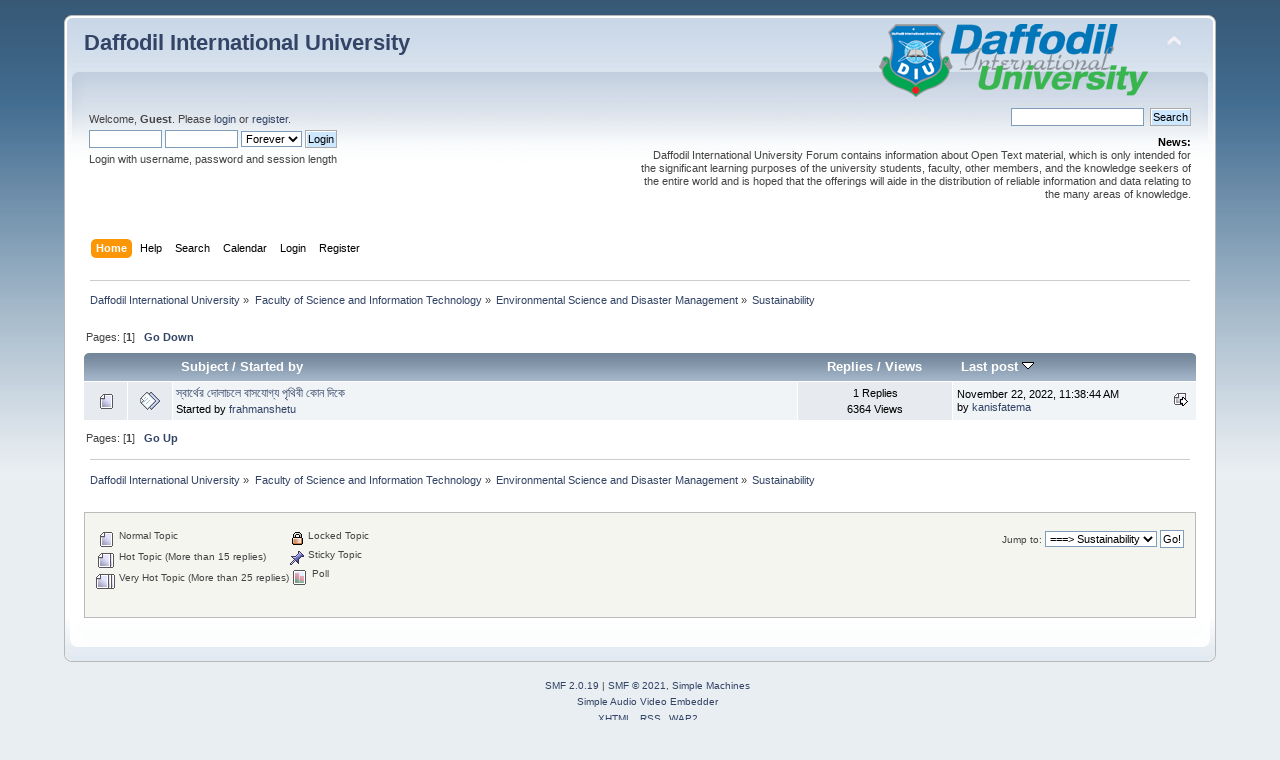

--- FILE ---
content_type: text/html; charset=UTF-8
request_url: https://forum.daffodilvarsity.edu.bd/index.php/board,1628.0.html?PHPSESSID=fc79af3f0ee4438b6b525aeb9da91013
body_size: 4455
content:
<!DOCTYPE html PUBLIC "-//W3C//DTD XHTML 1.0 Transitional//EN" "http://www.w3.org/TR/xhtml1/DTD/xhtml1-transitional.dtd">
<html xmlns="http://www.w3.org/1999/xhtml">
<head>
	<link rel="stylesheet" type="text/css" href="https://forum.daffodilvarsity.edu.bd/Themes/default/css/index.css?fin20" />
	<link rel="stylesheet" type="text/css" href="https://forum.daffodilvarsity.edu.bd/Themes/default/css/webkit.css" />
	<script type="text/javascript" src="https://forum.daffodilvarsity.edu.bd/Themes/default/scripts/script.js?fin20"></script>
	<script type="text/javascript" src="https://forum.daffodilvarsity.edu.bd/Themes/default/scripts/theme.js?fin20"></script>
	<script type="text/javascript"><!-- // --><![CDATA[
		var smf_theme_url = "https://forum.daffodilvarsity.edu.bd/Themes/default";
		var smf_default_theme_url = "https://forum.daffodilvarsity.edu.bd/Themes/default";
		var smf_images_url = "https://forum.daffodilvarsity.edu.bd/Themes/default/images";
		var smf_scripturl = "https://forum.daffodilvarsity.edu.bd/index.php?PHPSESSID=fc79af3f0ee4438b6b525aeb9da91013&amp;";
		var smf_iso_case_folding = false;
		var smf_charset = "UTF-8";
		var ajax_notification_text = "Loading...";
		var ajax_notification_cancel_text = "Cancel";
	// ]]></script>
	<meta http-equiv="Content-Type" content="text/html; charset=UTF-8" />
	<meta name="description" content="Sustainability" />
	<title>Sustainability</title>
	<link rel="canonical" href="https://forum.daffodilvarsity.edu.bd/index.php?board=1628.0" />
	<link rel="help" href="https://forum.daffodilvarsity.edu.bd/index.php?PHPSESSID=fc79af3f0ee4438b6b525aeb9da91013&amp;action=help" />
	<link rel="search" href="https://forum.daffodilvarsity.edu.bd/index.php?PHPSESSID=fc79af3f0ee4438b6b525aeb9da91013&amp;action=search" />
	<link rel="contents" href="https://forum.daffodilvarsity.edu.bd/index.php?PHPSESSID=fc79af3f0ee4438b6b525aeb9da91013&amp;" />
	<link rel="alternate" type="application/rss+xml" title="Daffodil International University - RSS" href="https://forum.daffodilvarsity.edu.bd/index.php?PHPSESSID=fc79af3f0ee4438b6b525aeb9da91013&amp;type=rss;action=.xml" />
	<link rel="index" href="https://forum.daffodilvarsity.edu.bd/index.php/board,1628.0.html?PHPSESSID=fc79af3f0ee4438b6b525aeb9da91013" />
	<link rel="stylesheet" type="text/css" href="https://forum.daffodilvarsity.edu.bd/Themes/default/css/BBCode-YouTube2.css" />
		<script async src="https://www.googletagmanager.com/gtag/js?id='UA-31250289-1'"></script>
		<script>
			window.dataLayer = window.dataLayer || [];
			function gtag(){dataLayer.push(arguments);}
			gtag('js', new Date());

			gtag('config',  'UA-31250289-1');
		</script>
	<script data-ad-client="ca-pub-6555454785296086" async src="https://pagead2.googlesyndication.com/pagead/js/adsbygoogle.js"></script>

</head>
<body>
<div id="wrapper" style="width: 90%">
	<div id="header"><div class="frame">
		<div id="top_section">
			<h1 class="forumtitle">
				<a href="https://forum.daffodilvarsity.edu.bd/index.php?PHPSESSID=fc79af3f0ee4438b6b525aeb9da91013&amp;">Daffodil International University</a>
			</h1>
			<img id="upshrink" src="https://forum.daffodilvarsity.edu.bd/Themes/default/images/upshrink.png" alt="*" title="Shrink or expand the header." style="display: none;" />
			<img id="smflogo" src="https://forum.daffodilvarsity.edu.bd/Themes/default/images/smflogo.png" alt="Simple Machines Forum" title="Simple Machines Forum" />
		</div>
		<div id="upper_section" class="middletext">
			<div class="user">
				<script type="text/javascript" src="https://forum.daffodilvarsity.edu.bd/Themes/default/scripts/sha1.js"></script>
				<form id="guest_form" action="https://forum.daffodilvarsity.edu.bd/index.php?PHPSESSID=fc79af3f0ee4438b6b525aeb9da91013&amp;action=login2" method="post" accept-charset="UTF-8"  onsubmit="hashLoginPassword(this, '378fa5bb5004e6b6942b2fdbdb1acda1');">
					<div class="info">Welcome, <strong>Guest</strong>. Please <a href="https://forum.daffodilvarsity.edu.bd/index.php?PHPSESSID=fc79af3f0ee4438b6b525aeb9da91013&amp;action=login">login</a> or <a href="https://forum.daffodilvarsity.edu.bd/index.php?PHPSESSID=fc79af3f0ee4438b6b525aeb9da91013&amp;action=register">register</a>.</div>
					<input type="text" name="user" size="10" class="input_text" />
					<input type="password" name="passwrd" size="10" class="input_password" />
					<select name="cookielength">
						<option value="60">1 Hour</option>
						<option value="1440">1 Day</option>
						<option value="10080">1 Week</option>
						<option value="43200">1 Month</option>
						<option value="-1" selected="selected">Forever</option>
					</select>
					<input type="submit" value="Login" class="button_submit" /><br />
					<div class="info">Login with username, password and session length</div>
					<input type="hidden" name="hash_passwrd" value="" /><input type="hidden" name="b7dee785476a" value="378fa5bb5004e6b6942b2fdbdb1acda1" />
				</form>
			</div>
			<div class="news normaltext">
				<form id="search_form" action="https://forum.daffodilvarsity.edu.bd/index.php?PHPSESSID=fc79af3f0ee4438b6b525aeb9da91013&amp;action=search2" method="post" accept-charset="UTF-8">
					<input type="text" name="search" value="" class="input_text" />&nbsp;
					<input type="submit" name="submit" value="Search" class="button_submit" />
					<input type="hidden" name="advanced" value="0" />
					<input type="hidden" name="brd[1628]" value="1628" /></form>
				<h2>News: </h2>
				<p>Daffodil International University Forum contains information about Open Text material, which is only intended for the significant learning purposes of the university students, faculty, other members, and the knowledge seekers of the entire world and is hoped that the offerings will aide in the distribution of reliable information and data relating to the many areas of knowledge.</p>
			</div>
		</div>
		<br class="clear" />
		<script type="text/javascript"><!-- // --><![CDATA[
			var oMainHeaderToggle = new smc_Toggle({
				bToggleEnabled: true,
				bCurrentlyCollapsed: false,
				aSwappableContainers: [
					'upper_section'
				],
				aSwapImages: [
					{
						sId: 'upshrink',
						srcExpanded: smf_images_url + '/upshrink.png',
						altExpanded: 'Shrink or expand the header.',
						srcCollapsed: smf_images_url + '/upshrink2.png',
						altCollapsed: 'Shrink or expand the header.'
					}
				],
				oThemeOptions: {
					bUseThemeSettings: false,
					sOptionName: 'collapse_header',
					sSessionVar: 'b7dee785476a',
					sSessionId: '378fa5bb5004e6b6942b2fdbdb1acda1'
				},
				oCookieOptions: {
					bUseCookie: true,
					sCookieName: 'upshrink'
				}
			});
		// ]]></script>
		<div id="main_menu">
			<ul class="dropmenu" id="menu_nav">
				<li id="button_home">
					<a class="active firstlevel" href="https://forum.daffodilvarsity.edu.bd/index.php?PHPSESSID=fc79af3f0ee4438b6b525aeb9da91013&amp;">
						<span class="last firstlevel">Home</span>
					</a>
				</li>
				<li id="button_help">
					<a class="firstlevel" href="https://forum.daffodilvarsity.edu.bd/index.php?PHPSESSID=fc79af3f0ee4438b6b525aeb9da91013&amp;action=help">
						<span class="firstlevel">Help</span>
					</a>
				</li>
				<li id="button_search">
					<a class="firstlevel" href="https://forum.daffodilvarsity.edu.bd/index.php?PHPSESSID=fc79af3f0ee4438b6b525aeb9da91013&amp;action=search">
						<span class="firstlevel">Search</span>
					</a>
				</li>
				<li id="button_calendar">
					<a class="firstlevel" href="https://forum.daffodilvarsity.edu.bd/index.php?PHPSESSID=fc79af3f0ee4438b6b525aeb9da91013&amp;action=calendar">
						<span class="firstlevel">Calendar</span>
					</a>
				</li>
				<li id="button_login">
					<a class="firstlevel" href="https://forum.daffodilvarsity.edu.bd/index.php?PHPSESSID=fc79af3f0ee4438b6b525aeb9da91013&amp;action=login">
						<span class="firstlevel">Login</span>
					</a>
				</li>
				<li id="button_register">
					<a class="firstlevel" href="https://forum.daffodilvarsity.edu.bd/index.php?PHPSESSID=fc79af3f0ee4438b6b525aeb9da91013&amp;action=register">
						<span class="last firstlevel">Register</span>
					</a>
				</li>
			</ul>
		</div>
		<br class="clear" />
	</div></div>
	<div id="content_section"><div class="frame">
		<div id="main_content_section">
	<div class="navigate_section">
		<ul>
			<li>
				<a href="https://forum.daffodilvarsity.edu.bd/index.php?PHPSESSID=fc79af3f0ee4438b6b525aeb9da91013&amp;"><span>Daffodil International University</span></a> &#187;
			</li>
			<li>
				<a href="https://forum.daffodilvarsity.edu.bd/index.php?PHPSESSID=fc79af3f0ee4438b6b525aeb9da91013&amp;#c47"><span>Faculty of Science and Information Technology</span></a> &#187;
			</li>
			<li>
				<a href="https://forum.daffodilvarsity.edu.bd/index.php/board,71.0.html?PHPSESSID=fc79af3f0ee4438b6b525aeb9da91013"><span>Environmental Science and Disaster Management</span></a> &#187;
			</li>
			<li class="last">
				<a href="https://forum.daffodilvarsity.edu.bd/index.php/board,1628.0.html?PHPSESSID=fc79af3f0ee4438b6b525aeb9da91013"><span>Sustainability</span></a>
			</li>
		</ul>
	</div>
	<a id="top"></a>
	<div class="pagesection">
		<div class="pagelinks floatleft">Pages: [<strong>1</strong>]  &nbsp;&nbsp;<a href="#bot"><strong>Go Down</strong></a></div>
		
	</div>
	<div class="tborder topic_table" id="messageindex">
		<table class="table_grid" cellspacing="0">
			<thead>
				<tr class="catbg">
					<th scope="col" class="first_th" width="8%" colspan="2">&nbsp;</th>
					<th scope="col" class="lefttext"><a href="https://forum.daffodilvarsity.edu.bd/index.php/board,1628.0/sort,subject.html?PHPSESSID=fc79af3f0ee4438b6b525aeb9da91013">Subject</a> / <a href="https://forum.daffodilvarsity.edu.bd/index.php/board,1628.0/sort,starter.html?PHPSESSID=fc79af3f0ee4438b6b525aeb9da91013">Started by</a></th>
					<th scope="col" width="14%"><a href="https://forum.daffodilvarsity.edu.bd/index.php/board,1628.0/sort,replies.html?PHPSESSID=fc79af3f0ee4438b6b525aeb9da91013">Replies</a> / <a href="https://forum.daffodilvarsity.edu.bd/index.php/board,1628.0/sort,views.html?PHPSESSID=fc79af3f0ee4438b6b525aeb9da91013">Views</a></th>
					<th scope="col" class="lefttext last_th" width="22%"><a href="https://forum.daffodilvarsity.edu.bd/index.php/board,1628.0/sort,last_post.html?PHPSESSID=fc79af3f0ee4438b6b525aeb9da91013">Last post <img src="https://forum.daffodilvarsity.edu.bd/Themes/default/images/sort_down.gif" alt="" /></a></th>
				</tr>
			</thead>
			<tbody>
				<tr>
					<td class="icon1 windowbg">
						<img src="https://forum.daffodilvarsity.edu.bd/Themes/default/images/topic/normal_post.gif" alt="" />
					</td>
					<td class="icon2 windowbg">
						<img src="https://forum.daffodilvarsity.edu.bd/Themes/default/images/post/xx.gif" alt="" />
					</td>
					<td class="subject windowbg2">
						<div >
							<span id="msg_159817"><a href="https://forum.daffodilvarsity.edu.bd/index.php/topic,63631.0.html?PHPSESSID=fc79af3f0ee4438b6b525aeb9da91013">স্বার্থের দোলাচলে বাসযোগ্য পৃথিবী কোন দিকে</a></span>
							<p>Started by <a href="https://forum.daffodilvarsity.edu.bd/index.php?PHPSESSID=fc79af3f0ee4438b6b525aeb9da91013&amp;action=profile;u=56954" title="View the profile of frahmanshetu">frahmanshetu</a>
								<small id="pages159817"></small>
							</p>
						</div>
					</td>
					<td class="stats windowbg">
						1 Replies
						<br />
						6364 Views
					</td>
					<td class="lastpost windowbg2">
						<a href="https://forum.daffodilvarsity.edu.bd/index.php/topic,63631.0.html?PHPSESSID=fc79af3f0ee4438b6b525aeb9da91013#msg159819"><img src="https://forum.daffodilvarsity.edu.bd/Themes/default/images/icons/last_post.gif" alt="Last post" title="Last post" /></a>
						November 22, 2022, 11:38:44 AM<br />
						by <a href="https://forum.daffodilvarsity.edu.bd/index.php?PHPSESSID=fc79af3f0ee4438b6b525aeb9da91013&amp;action=profile;u=61324">kanisfatema</a>
					</td>
				</tr>
			</tbody>
		</table>
	</div>
	<a id="bot"></a>
	<div class="pagesection">
		
		<div class="pagelinks">Pages: [<strong>1</strong>]  &nbsp;&nbsp;<a href="#top"><strong>Go Up</strong></a></div>
	</div>
	<div class="navigate_section">
		<ul>
			<li>
				<a href="https://forum.daffodilvarsity.edu.bd/index.php?PHPSESSID=fc79af3f0ee4438b6b525aeb9da91013&amp;"><span>Daffodil International University</span></a> &#187;
			</li>
			<li>
				<a href="https://forum.daffodilvarsity.edu.bd/index.php?PHPSESSID=fc79af3f0ee4438b6b525aeb9da91013&amp;#c47"><span>Faculty of Science and Information Technology</span></a> &#187;
			</li>
			<li>
				<a href="https://forum.daffodilvarsity.edu.bd/index.php/board,71.0.html?PHPSESSID=fc79af3f0ee4438b6b525aeb9da91013"><span>Environmental Science and Disaster Management</span></a> &#187;
			</li>
			<li class="last">
				<a href="https://forum.daffodilvarsity.edu.bd/index.php/board,1628.0.html?PHPSESSID=fc79af3f0ee4438b6b525aeb9da91013"><span>Sustainability</span></a>
			</li>
		</ul>
	</div>
	<div class="tborder" id="topic_icons">
		<div class="description">
			<p class="floatright" id="message_index_jump_to">&nbsp;</p>
			<p class="floatleft smalltext">
				<img src="https://forum.daffodilvarsity.edu.bd/Themes/default/images/topic/normal_post.gif" alt="" align="middle" /> Normal Topic<br />
				<img src="https://forum.daffodilvarsity.edu.bd/Themes/default/images/topic/hot_post.gif" alt="" align="middle" /> Hot Topic (More than 15 replies)<br />
				<img src="https://forum.daffodilvarsity.edu.bd/Themes/default/images/topic/veryhot_post.gif" alt="" align="middle" /> Very Hot Topic (More than 25 replies)
			</p>
			<p class="smalltext">
				<img src="https://forum.daffodilvarsity.edu.bd/Themes/default/images/icons/quick_lock.gif" alt="" align="middle" /> Locked Topic<br />
				<img src="https://forum.daffodilvarsity.edu.bd/Themes/default/images/icons/quick_sticky.gif" alt="" align="middle" /> Sticky Topic<br />
				<img src="https://forum.daffodilvarsity.edu.bd/Themes/default/images/topic/normal_poll.gif" alt="" align="middle" /> Poll
			</p>
			<script type="text/javascript"><!-- // --><![CDATA[
				if (typeof(window.XMLHttpRequest) != "undefined")
					aJumpTo[aJumpTo.length] = new JumpTo({
						sContainerId: "message_index_jump_to",
						sJumpToTemplate: "<label class=\"smalltext\" for=\"%select_id%\">Jump to:<" + "/label> %dropdown_list%",
						iCurBoardId: 1628,
						iCurBoardChildLevel: 1,
						sCurBoardName: "Sustainability",
						sBoardChildLevelIndicator: "==",
						sBoardPrefix: "=> ",
						sCatSeparator: "-----------------------------",
						sCatPrefix: "",
						sGoButtonLabel: "Go!"
					});
			// ]]></script>
			<br class="clear" />
		</div>
	</div>
<script type="text/javascript" src="https://forum.daffodilvarsity.edu.bd/Themes/default/scripts/topic.js"></script>
<script type="text/javascript"><!-- // --><![CDATA[

	// Hide certain bits during topic edit.
	hide_prefixes.push("lockicon", "stickyicon", "pages", "newicon");

	// Use it to detect when we've stopped editing.
	document.onclick = modify_topic_click;

	var mouse_on_div;
	function modify_topic_click()
	{
		if (in_edit_mode == 1 && mouse_on_div == 0)
			modify_topic_save("378fa5bb5004e6b6942b2fdbdb1acda1", "b7dee785476a");
	}

	function modify_topic_keypress(oEvent)
	{
		if (typeof(oEvent.keyCode) != "undefined" && oEvent.keyCode == 13)
		{
			modify_topic_save("378fa5bb5004e6b6942b2fdbdb1acda1", "b7dee785476a");
			if (typeof(oEvent.preventDefault) == "undefined")
				oEvent.returnValue = false;
			else
				oEvent.preventDefault();
		}
	}

	// For templating, shown when an inline edit is made.
	function modify_topic_show_edit(subject)
	{
		// Just template the subject.
		setInnerHTML(cur_subject_div, '<input type="text" name="subject" value="' + subject + '" size="60" style="width: 95%;" maxlength="80" onkeypress="modify_topic_keypress(event)" class="input_text" /><input type="hidden" name="topic" value="' + cur_topic_id + '" /><input type="hidden" name="msg" value="' + cur_msg_id.substr(4) + '" />');
	}

	// And the reverse for hiding it.
	function modify_topic_hide_edit(subject)
	{
		// Re-template the subject!
		setInnerHTML(cur_subject_div, '<a href="https://forum.daffodilvarsity.edu.bd/index.php/topic,' + cur_topic_id + '.0.html?PHPSESSID=fc79af3f0ee4438b6b525aeb9da91013">' + subject + '<' +'/a>');
	}

// ]]></script>
		</div>
	</div></div>
	<div id="footer_section"><div class="frame">
		<ul class="reset">
			<li class="copyright">
			<span class="smalltext" style="display: inline; visibility: visible; font-family: Verdana, Arial, sans-serif;"><a href="https://forum.daffodilvarsity.edu.bd/index.php?PHPSESSID=fc79af3f0ee4438b6b525aeb9da91013&amp;action=credits" title="Simple Machines Forum" target="_blank" class="new_win">SMF 2.0.19</a> |
 <a href="https://www.simplemachines.org/about/smf/license.php" title="License" target="_blank" class="new_win">SMF &copy; 2021</a>, <a href="https://www.simplemachines.org" title="Simple Machines" target="_blank" class="new_win">Simple Machines</a><br /><a href="http://www.createaforum.com" target="_blank">Simple Audio Video Embedder</a>
			</span></li>
			<li><a id="button_xhtml" href="http://validator.w3.org/check?uri=referer" target="_blank" class="new_win" title="Valid XHTML 1.0!"><span>XHTML</span></a></li>
			<li><a id="button_rss" href="https://forum.daffodilvarsity.edu.bd/index.php?PHPSESSID=fc79af3f0ee4438b6b525aeb9da91013&amp;action=.xml;type=rss" class="new_win"><span>RSS</span></a></li>
			<li class="last"><a id="button_wap2" href="https://forum.daffodilvarsity.edu.bd/index.php?PHPSESSID=fc79af3f0ee4438b6b525aeb9da91013&amp;wap2" class="new_win"><span>WAP2</span></a></li>
		</ul>
		<p>Page created in 0.143 seconds with 14 queries.</p>
	</div></div>
</div>
</body></html>

--- FILE ---
content_type: text/html; charset=utf-8
request_url: https://www.google.com/recaptcha/api2/aframe
body_size: 268
content:
<!DOCTYPE HTML><html><head><meta http-equiv="content-type" content="text/html; charset=UTF-8"></head><body><script nonce="rI7w_-E7IjcRIzn9PBqVMQ">/** Anti-fraud and anti-abuse applications only. See google.com/recaptcha */ try{var clients={'sodar':'https://pagead2.googlesyndication.com/pagead/sodar?'};window.addEventListener("message",function(a){try{if(a.source===window.parent){var b=JSON.parse(a.data);var c=clients[b['id']];if(c){var d=document.createElement('img');d.src=c+b['params']+'&rc='+(localStorage.getItem("rc::a")?sessionStorage.getItem("rc::b"):"");window.document.body.appendChild(d);sessionStorage.setItem("rc::e",parseInt(sessionStorage.getItem("rc::e")||0)+1);localStorage.setItem("rc::h",'1769220817319');}}}catch(b){}});window.parent.postMessage("_grecaptcha_ready", "*");}catch(b){}</script></body></html>